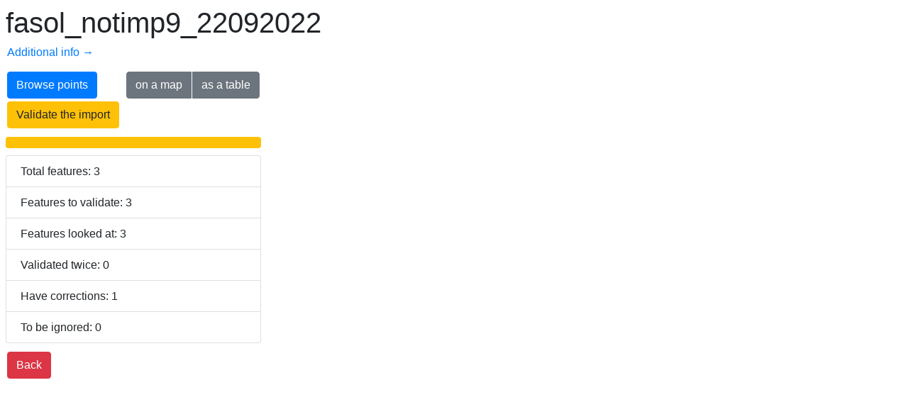

--- FILE ---
content_type: text/html; charset=utf-8
request_url: https://osm.rocketdata.io/project/fasol_notimp9_22092022
body_size: 3400
content:
<!doctype html>
<html>
<head>
    <title>fasol_notimp9_22092022 — Conflate Audit</title>
    <meta charset="utf-8">
    <meta name="viewport" content="width=device-width, initial-scale=1.0, maximum-scale=1.0, user-scalable=no"/>

    <link rel="stylesheet"
          href="https://stackpath.bootstrapcdn.com/bootstrap/4.2.1/css/bootstrap.min.css"
          integrity="sha384-GJzZqFGwb1QTTN6wy59ffF1BuGJpLSa9DkKMp0DgiMDm4iYMj70gZWKYbI706tWS"
          crossorigin="anonymous">
    <script src="https://ajax.googleapis.com/ajax/libs/jquery/3.3.1/jquery.min.js"></script>
    <script src="/static/ajax.setup.js"></script>
    <script src="https://cdnjs.cloudflare.com/ajax/libs/popper.js/1.14.6/umd/popper.min.js"
            integrity="sha384-wHAiFfRlMFy6i5SRaxvfOCifBUQy1xHdJ/yoi7FRNXMRBu5WHdZYu1hA6ZOblgut"
            crossorigin="anonymous"></script>
    <script src="https://stackpath.bootstrapcdn.com/bootstrap/4.2.1/js/bootstrap.min.js"
            integrity="sha384-B0UglyR+jN6CkvvICOB2joaf5I4l3gm9GU6Hc1og6Ls7i6U/mkkaduKaBhlAXv9k"
            crossorigin="anonymous"></script>


    
    <style>
        .progress {
            width: 360px;
            margin: 10px 0;
        }
    </style>

    <style>
        body {
            font-family: sans-serif;
            font-size: 16px;
            line-height: 1.2;
            padding: 0.5em;
        }

        .description {
            max-width: 600px;
        }

        a {
            margin: 2px;
        }
    </style>
</head>
<body>

    <h1>fasol_notimp9_22092022</h1>
    <div class="description"></div>
    <p><a href="fasol_notimp9_22092022">Additional info →</a></p>
    <div style="width: 360px">
        <a class="btn btn-primary"
           href="/browse/fasol_notimp9_22092022?region=">
            Browse points
        </a>
        <div class="btn-group" role="group" style="float: right">
            <a class="btn btn-secondary"
               href="/map/fasol_notimp9_22092022?region=">
                on a map
            </a>
            <a class="btn btn-secondary"
               href="/table/fasol_notimp9_22092022?region=">
                as a table
            </a>
        </div>
    </div>
    
        <div>
            <a href="/tasks/fasol_notimp9_22092022?region="
               class="btn btn-warning">
                Validate the import
            </a>
        </div>
    
    
    <div class="progress">
        
            <div class="progress-bar bg-warning"
                 role="progressbar"
                 style="width: 100.0%"
            ></div>
            <div class="progress-bar bg-success"
                 role="progressbar"
                 style="width: 0.0%"
            ></div>
        
    </div>
    <ul class="list-group" style="margin: 10px 0px; width: 360px">
        <li class="list-group-item">Total features: 3</li>
        <li class="list-group-item">Features to validate: 3</li>
        <li class="list-group-item">Features looked at: 3</li>
        <li class="list-group-item">Validated twice: 0</li>
        <li class="list-group-item">Have corrections: 1</li>
        <li class="list-group-item">To be ignored: 0</li>
    </ul>
    
    
    <p>
        <a class="btn btn-danger"
           href="/">
            Back
        </a>
    </p>
    <script language="javascript">
        function switchRegion(target) {
            var region = target.value;
            window.location = target.getAttribute('tmpl').replace(/REG/, region);
        }
    </script>

</body>
</html>